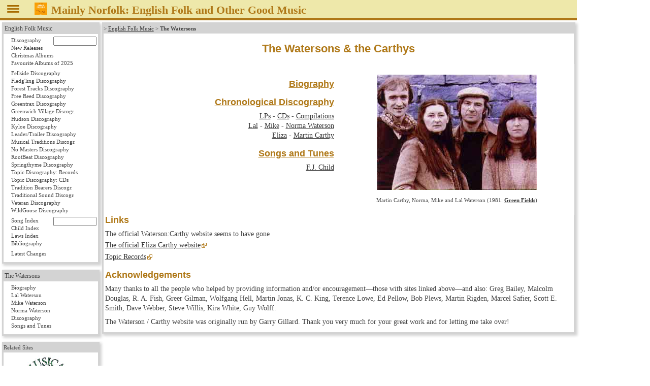

--- FILE ---
content_type: text/html
request_url: https://mainlynorfolk.info/watersons/index.html
body_size: 3913
content:
<!DOCTYPE html>
<html lang="en">

<head>




<meta charset="utf-8">

<link rel="stylesheet" href="/css/folk.css" type="text/css" media="all">
<link rel="stylesheet" href="local.css" type="text/css" media="all">

  <meta name="keywords" content="Watersons, Norma Waterson, Mike Waterson, Lal Waterson, Eliza Carthy, Martin Carthy, Waterson Carthy, Waterson:Carthy, Waterson/Carthy, Waterson-Carthy">
  <meta name="description" content="Complete discographies etc. for all members of the Waterson family: Norma Waterson, Mike Waterson, Lal Waterson, Eliza Carthy, Martin Carthy, and words for all of the songs on all of their recordings.">
<title>The Watersons</title>

<script>
<!--
function MM_swapImgRestore() { //v3.0
  var i,x,a=document.MM_sr; for(i=0;a&&i<a.length&&(x=a[i])&&x.oSrc;i++) x.src=x.oSrc;
}

function MM_preloadImages() { //v3.0
  var d=document; if(d.images){ if(!d.MM_p) d.MM_p=new Array();
    var i,j=d.MM_p.length,a=MM_preloadImages.arguments; for(i=0; i<a.length; i++)
    if (a[i].indexOf("#")!=0){ d.MM_p[j]=new Image; d.MM_p[j++].src=a[i];}}
}

function MM_findObj(n, d) { //v4.0
  var p,i,x;  if(!d) d=document; if((p=n.indexOf("?"))>0&&parent.frames.length) {
    d=parent.frames[n.substring(p+1)].document; n=n.substring(0,p);}
  if(!(x=d[n])&&d.all) x=d.all[n]; for (i=0;!x&&i<d.forms.length;i++) x=d.forms[i][n];
  for(i=0;!x&&d.layers&&i<d.layers.length;i++) x=MM_findObj(n,d.layers[i].document);
  if(!x && document.getElementById) x=document.getElementById(n); return x;
}

function MM_swapImage() { //v3.0
  var i,j=0,x,a=MM_swapImage.arguments; document.MM_sr=new Array; for(i=0;i<(a.length-2);i+=3)
   if ((x=MM_findObj(a[i]))!=null){document.MM_sr[j++]=x; if(!x.oSrc) x.oSrc=x.src; x.src=a[i+2];}
}
-->
</script>
</head>

<body onload="MM_preloadImages('images/martinon.jpg','images/normaon.jpg','images/mikeon.jpg','images/lalon.jpg')">



<header id="pageHeader"><span id="head"></span>
<a href="javascript:toggleNav();"><img id="togglenav" src="/images/menutoggle.png" alt="Hide navigation column" title="Hide navigation column"></a>
<script>// <![CDATA[
// check all or clear all checkboxes; argument is true|false
const mediaQuery = window.matchMedia('(min-width: 768px)');
// var showNav = window.innerWidth > 980;
var showNav = mediaQuery.matches;
function handleWindowChange(e) {
   var button = document.getElementById("togglenav");
   var mainnav = document.getElementById("mainNav");
   var body = document.getElementsByTagName("body")[0];
   if (e.matches) {
      button.style.display = "inline";
      if (showNav) {
         mainnav.style.display = "block";
         body.style.gridTemplateColumns = "12rem 1fr";
         button.title = button.alt = "Hide navigation column";
      } else {
         mainnav.style.display = "none";
         body.style.gridTemplateColumns = "0 1fr";
         button.title = button.alt = "Show navigation column";
      }
   } else {
      mainnav.style.display = "block";
      body.style.gridTemplateColumns = "1fr";
      button.style.display = "none";
   }
}
// Register event listener
mediaQuery.addListener(handleWindowChange);
// Initial check
handleWindowChange(mediaQuery);
// show or not show navigation
function toggleNav() {
   if (mediaQuery.matches) {
      showNav = ! showNav;
      handleWindowChange(mediaQuery);
   }
}
// ]]></script>
<a href="/peter.bellamy/records/mainlynorfolk.html#mainlynorfolk"><img src="/peter.bellamy/images/smallrec/mainlynorfolk_xtra1060.jpg" alt="Peter Bellamy: Mainly Norfolk" title="Peter Bellamy: Mainly Norfolk (Transatlantic XTRA 1060)"></a>
<h1>Mainly Norfolk: English
<!-- addtitle addition disabled as it's too wide for mobile devices -->

Folk and Other Good Music</h1>




</header>
<!-- not include virtual="navigation.shtml" -->
<article id="mainArticle">

<article>
<p class="reference">&gt;
<a href="../folk/index.html">English Folk Music</a> &gt;
<strong>The Watersons</strong>
</p>

<h1>The Watersons &amp; the Carthys</h1>

<div class="artist">
<div class="index"  style="width: 48%;">
  <h2><a href="biography/index.html">Biography</a></h2>
  <h2><a href="records/index.html">Chronological Discography</a></h2>
  <p><a href="records/lp.html">LPs</a> - 
     <a href="records/cd.html">CDs</a> -
     <a href="records/compilations.html">Compilations</a><br>
     <a href="records/lal.html">Lal</a> -
     <a href="records/mike.html">Mike</a> -
     <a href="records/norma.html">Norma Waterson</a><br>
     <a href="../eliza.carthy/index.html">Eliza</a> -
     <a href="../martin.carthy/index.html">Martin Carthy</a></p>
  <h2><a href="songs/index.html">Songs and Tunes</a></h2>
  <p><a href="child.html">F.J. Child</a></p>
</div>
<div class="image" style="width: 48%;">
 <p><a href="../martin.carthy/index.html" onMouseOut="MM_swapImgRestore()" onMouseOver="MM_swapImage('martin','','images/martinon.jpg',1)"><img title="Martin Carthy" alt="Martin Carthy" id="martin" src="images/martinoff.jpg" width="81" height="227"></a><a href="records/norma.html" onMouseOut="MM_swapImgRestore()" onMouseOver="MM_swapImage('norma','','images/normaon.jpg',1)"><img title="Norma Waterson" alt="Norma Waterson" id="norma" src="images/normaoff.jpg" width="74" height="227"></a><a href="records/mike.html" onMouseOut="MM_swapImgRestore()" onMouseOver="MM_swapImage('mike','','images/mikeon.jpg',1)"><img title="Mike Waterson" alt="Mike Waterson" id="mike" src="images/mikeoff.jpg" width="82" height="227"></a><a href="records/lal.html" onMouseOut="MM_swapImgRestore()" onMouseOver="MM_swapImage('lal','','images/lalon.jpg',1)"><img title="Lal Waterson" alt="Lal Waterson" id="lal" src="images/laloff.jpg" width="78" height="227"></a></p>
 <p class="comment">Martin Carthy, Norma, Mike and Lal Waterson (1981: <cite><a href="records/greenfields.html">Green Fields</a></cite>)</p>
</div>
</div>

<h2>Links</h2>

<ul class="plain">
 <li>The official Waterson:Carthy website seems to have gone</li>
<!--
 <li><a class="external" href="http://www.watersoncarthy.com/">The official Waterson:Carthy website</a></li>
-->
 <li><a class="external" href="https://eliza-carthy.com/">The official Eliza Carthy website</a></li>
<!--
 <li><a class="external" href="http://www.timvaneyken.co.uk/">Tim van Eyken’s website</a></li>
-->
 <li><a class="external" href="https://www.topicrecords.co.uk/">Topic Records</a></li>
</ul>

<h2>Acknowledgements</h2>

<p>Many thanks to all the people who helped by providing information and/or
encouragement&mdash;those with sites linked above&mdash;and also:
Greg Bailey, Malcolm Douglas, R. A. Fish, Greer Gilman, Wolfgang Hell,
Martin Jonas, K. C. King, Terence Lowe, Ed Pellow, Bob Plews, Martin Rigden,
Marcel Safier, Scott E. Smith, Dave Webber, Steve Willis, Kira White,
Guy Wolff.</p>

<p>The Waterson / Carthy
website was originally run by Garry Gillard.
Thank you very much for your great work and for letting me take over!</p>
</article>

</article> <!-- id="mainArticle" -->
<!-- Google Chrome in version 77 needed this up in nav.shtml -->
<nav id="mainNav">
<div id="folk">
 <p class="reference"><a href="/folk/">English Folk Music</a>
  <ul>
   <li><form method="post" accept-charset="UTF-8" action="/folk/records/search.php">
     <a style="display: inline;" class="records" href="/folk/records/">Discography</a>&nbsp;
     <input class="navartistinput" type="text" name="artist" size="10" title="Enter artist, album name, or part of those; wildcard * at the end is allowed">
     </form></li>
   <li><a class="newreleases" href="/folk/records/newreleases.html">New Releases</a></li>


   <li><a class="christmas" href="/folk/records/christmas.html">Christmas Albums</a></li>

   <li><a class="favourites" href="/folk/favourites.html">Favourite Albums of 2025</a></li>
<!--
   <li><a class="missing" href="/folk/missing.html">Looking for albums &amp; books</a></li>
-->
  </ul>
  <ul>
   <li><a class="fellside" href="/folk/records/fellside.html">Fellside Discography</a></li>
   <li><a class="fledgling" href="/folk/records/fledgling.html">Fledg'ling Discography</a></li>
   <li><a class="foresttracks" href="/folk/records/foresttracks.html">Forest Tracks Discography</a></li>
   <li><a class="freereed" href="/folk/records/freereed.html">Free Reed Discography</a></li>
   <li><a class="greentrax" href="/folk/records/greentrax.html">Greentrax Discography</a></li>
   <li><a class="greenwichvillage" href="/folk/records/greenwichvillage.html">Greenwich Village Discogr.</a></li>
   <li><a class="hudson" href="/folk/records/hudson.html">Hudson Discography</a></li>
   <li><a class="kyloe" href="/folk/records/kyloe.html">Kyloe Discography</a></li>
   <li><a class="leadertrailer" href="/folk/records/leadertrailer.html">Leader/Trailer Discography</a></li>
   <li><a class="musicaltraditions" href="/folk/records/musicaltraditions.html">Musical Traditions Discogr.</a></li>
   <li><a class="nomasters" href="/folk/records/nomasters.html">No Masters Discography</a></li>
   <li><a class="rootbeat" href="/folk/records/rootbeat.html">RootBeat Discography</a></li>
   <li><a class="springthyme" href="/folk/records/springthyme.html">Springthyme Discography</a></li>
   <li><a class="topic" href="/folk/records/topic.html">Topic Discography: Records</a></li>
   <li><a class="topiccd" href="/folk/records/topiccd.html">Topic Discography: CDs</a></li>
   <li><a class="traditionbearers" href="/folk/records/traditionbearers.html">Tradition Bearers Discogr.</a></li>
   <li><a class="traditionalsound" href="/folk/records/traditionalsound.html">Traditional Sound Discogr.</a></li>
   <li><a class="veteran" href="/folk/records/veteran.html">Veteran Discography</a></li>
   <li><a class="wildgoose" href="/folk/records/wildgoose.html">WildGoose Discography</a></li>
  </ul>
  <ul>
   <li><form method="post" accept-charset="UTF-8" action="/folk/songs/search.php">
     <a style="display: inline;" class="songs" href="/folk/songs/">Song Index</a>&nbsp;
     <input class="navsonginput" type="text" name="song" size="10" title="Enter song title or part of it (wildcard * at the end is allowed) or 'Roud nn' or 'Child nn'">
     </form></li>
   <li><a class="child" href="/folk/songs/childindex.html">Child Index</a></li>
   <li><a class="laws" href="/folk/songs/lawsindex.html">Laws Index</a></li>
   <li><a class="books" href="/folk/books/">Bibliography</a></li>
  </ul>
  <ul>
   <li><a class="latestchanges" href="/folk/latestchanges.html">Latest Changes</a></li>
  </ul>
 </div>


 <div>
 <p class="reference"><a href="/watersons/">The Watersons</a></p>
  <ul>
   <li><a class="biography" href="/watersons/biography/">Biography</a></li>
   <li><a class="lal" href="/watersons/records/lal.html">Lal Waterson</a></li>
   <li><a class="mike" href="/watersons/records/mike.html">Mike Waterson</a></li>
   <li><a class="norma" href="/watersons/records/norma.html">Norma Waterson</a></li>
   <li><a class="records" href="/watersons/records/">Discography</a></li>
   <li><a class="songs" href="/watersons/songs/">Songs and Tunes</a></li>
  </ul>
 </div>




<div id="links">
<p class="reference">Related Sites</p>
  <p style="text-align: center;"><a href="https://www.mustrad.org.uk/"><img src="/images/mustrad.gif" width="100" height="100" alt="Musical Traditions" title="Musical Traditions"></a></p>

<hr>
  <p style="text-align: center;"><a href="https://folkinfo.mainlynorfolk.info/"><img src="/images/folkinfo.gif" width="162" height="113" alt="folkinfo.org" title="folkinfo.org"></a></p>
</div> 
</nav>


<footer id="pageFooter">
<span id="contact">
<a href="/folk/about.html">About / Impressum</a>

</span> <!-- id="contact" -->
<span id="updated">
<!-- Server: -->
<!-- echo var="SERVER_ADDR" -->
<!-- ; -->
Last updated
Wed Dec 10, 2025
by
<script>
<!--
document.write('<a href="mailto:'+'reinhard'+unescape('%2E')+'zierke'+unescape('%40')+'mailbox'+unescape('%2E')+'org">'+'Reinhard Zierke<\/a>');
-->
</script>
<noscript>Reinhard Zierke</noscript>
</span> <!-- id="updated" -->
</footer>


</body>
</html>


--- FILE ---
content_type: text/css
request_url: https://mainlynorfolk.info/watersons/local.css
body_size: 105
content:
#mainNav #watersons .reference,
#mainNav #watersons .reference a {
	background: #EEE8AA;	/* Pale Goldenrod */
}
